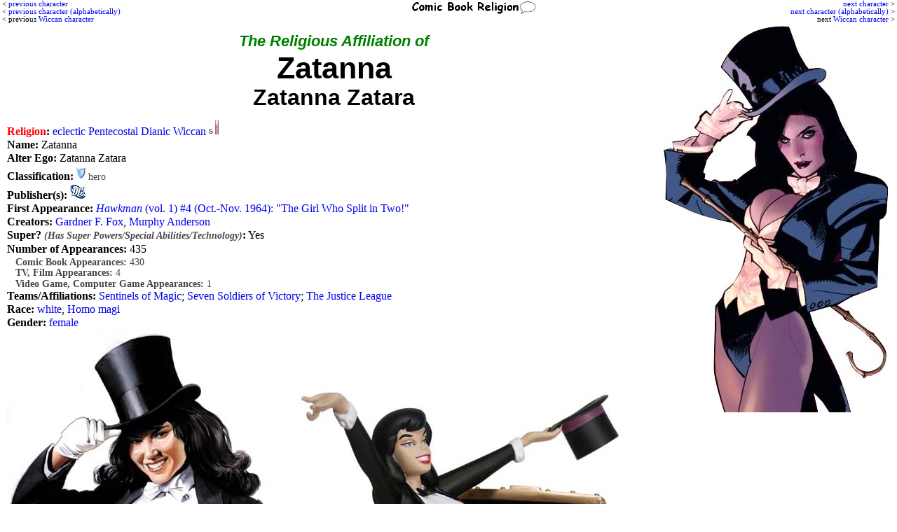

--- FILE ---
content_type: text/html; charset=UTF-8
request_url: http://www.comicbookreligion.com/?c=139&Zatanna_Zatanna_Zatara
body_size: 20644
content:
<!DOCTYPE html>
<html lang="en">
<head>
	<title>Religion of Zatanna (Zatanna Zatara) of the groups: Sentinels of Magic, Seven Soldiers of ...</title>
	<meta name="keywords" content="Zatanna; Zatanna Zatara; religion; eclectic Pentecostal Dianic Wiccan" />
	<meta name="description" content="Religion of Zatanna (Zatanna Zatara) (eclectic Pentecostal Dianic Wiccan)  of the groups: Sentinels of Magic, Seven Soldiers of Victory, The Justice League" />
	<meta name="author" content="ComicBookReligion.com" />
	<meta http-equiv="Content-Type" content="text/html; charset=UTF-8" />
	<link rel="shortcut icon" href="http://www.comicbookreligion.com/favicon.ico" type="image/vnd.microsoft.icon" />
	<link rel="icon" href="http://www.comicbookreligion.com/favicon.ico" type="image/vnd.microsoft.icon" />
	<link rel="canonical" href="http://www.comicbookreligion.com/?c=139&amp;Zatanna_Zatanna_Zatara" />

	<link rel="stylesheet" type="text/css" href="style.css" />

<script type="text/javascript">

/* kludge, because FireFox not dispaying menu item properly: */
/*function resetddp(){
    var ddl=document.getElementById('source_type');
    ddl.options[_menu_item_num_placeholder_].selected=true;
}*/

function clickRel(xStr)
{
	document.getElementById('religion_with_id').value=xStr;
}

function toggle_religion_list_character_page()
{
	toggleDivOL('religion_list');
}


function clickChar_appForm(xStr)
{
	document.getElementById('character_ID_xref_cs').value=xStr;
}

function click_ID_in_procr(xStr)
{
	document.getElementById('character_ID_already_in_DB').value=xStr;
}

function click_ID_in_ARtC_form(xStr)
{
	document.getElementById('connected_character_ID_in_ARtC_form').value=xStr;
}


function mention_dropdown_to_field()
{
	var xIndex_Value = document.getElementById('dropdown_mention_ID_add_appearance').value;
	document.getElementById('mention_ID').value = xIndex_Value;
}

function publisher_dropdown_to_field()
{
	var xIndex_Value = document.getElementById('publisher_ID').selectedIndex;
	var xPublisher_Name = document.getElementById('publisher_ID').options[xIndex_Value].text;
	if (xPublisher_Name == "[nothing selected yet]") { xPublisher_Name = ''; }
	document.getElementById('publisher_name').value = xPublisher_Name;
}

function alt_name_dropdown_to_field(xDropdown_Menu_ID, xField_ID)
{
	var xIndex_Value = document.getElementById(xDropdown_Menu_ID).selectedIndex;
	var xAlt_Name = document.getElementById(xDropdown_Menu_ID).options[xIndex_Value].text;
	if (xAlt_Name == "[nothing selected yet]") { xAlt_Name = ''; }
	document.getElementById(xField_ID).value = xAlt_Name;
}


function toggleDivOL( elemID )
{
	var elem = document.getElementById( elemID );
	if( elem.style.display == 'none' )
	{
		elem.style.display = 'block';
	}
	else
	{
		elem.style.display = 'none';
	}
}

function blocking(nr, cr)
{
	if (document.layers)
	{
		current = (document.layers[nr].display == 'none') ? 'block' : 'none';
		current2 = (document.layers[cr].src == 'img_misc/img_plus.gif') ? 'img_misc/img_minus.gif' : 'img_misc/img_plus.gif';
		document.layers[nr].display = current;
		document.layers[cr].src = current2;
	}
	else if (document.all)
	{
		current = (document.all[nr].style.display == 'none') ? 'block' : 'none';
		current2 = (document.all[cr].src == 'img_misc/img_plus.gif') ? 'img_misc/img_minus.gif' : 'img_misc/img_plus.gif';
		document.all[nr].style.display = current;
		document.all[cr].src = current2;
	}
	else if (document.getElementById)
	{
		vista = (document.getElementById(nr).style.display == 'none') ? 'block' : 'none';
		vista2 = (document.getElementById(nr).style.display == 'none') ? 'img_misc/img_minus.gif' : 'img_misc/img_plus.gif';
		document.getElementById(nr).style.display = vista;
		document.getElementById(cr).src = vista2;
	}
}



function blocking_app_edit(nr, cr)
{
	if (document.layers)
	{
		current = (document.layers[nr].display == 'none') ? 'block' : 'none';
		current2 = (document.layers[cr].src == 'img_misc/img_plus.gif') ? 'img_misc/edit_hollow.gif' : 'img_misc/edit.gif';
		document.layers[nr].display = current;
		document.layers[cr].src = current2;
	}
	else if (document.all)
	{
		current = (document.all[nr].style.display == 'none') ? 'block' : 'none';
		current2 = (document.all[cr].src == 'img_misc/img_plus.gif') ? 'img_misc/edit_hollow.gif' : 'img_misc/edit.gif';
		document.all[nr].style.display = current;
		document.all[cr].src = current2;
	}
	else if (document.getElementById)
	{
		vista = (document.getElementById(nr).style.display == 'none') ? 'block' : 'none';
		vista2 = (document.getElementById(nr).style.display == 'none') ? 'img_misc/edit_hollow.gif' : 'img_misc/edit.gif';
		document.getElementById(nr).style.display = vista;
		document.getElementById(cr).src = vista2;
	}
}

</script>

</head>
<body >

<div id="Next"><p class="PrevNext"><a href="http://www.comicbookreligion.com/?c=140&amp;Firestorm_Jason_Rusch">next character</a> &gt;<br /><a href="http://www.comicbookreligion.com/?c=1562&amp;Zatara_John_Zatara">next character (alphabetically)</a> &gt;<br />next <a href="http://www.comicbookreligion.com/?c=33584&amp;Master_of_Ceremonies_Professor_Jordan">Wiccan character</a> &gt;</p></div>
<div id="floatCenter"><a href="http://www.comicbookreligion.com"><img src="http://www.comicbookreligion.com/img_misc/CBRlogo.gif" alt="ComicBookReligion.com logo" width="180" /></a></div><div id="Prev"><p class="PrevNext">&lt; <a href="http://www.comicbookreligion.com/?c=138&amp;Snapper_Carr">previous character</a><br />&lt; <a href="http://www.comicbookreligion.com/?c=29703&amp;Zatama">previous character (alphabetically)</a><br />&lt; previous <a href="http://www.comicbookreligion.com/?c=10261&amp;coven">Wiccan character</a></p></div>
<p class="PrevNext">&nbsp;<br />
&nbsp;<br />
</p><img src="img/z/a/Zatanna.jpg" alt="Zatanna (Zatanna Zatara)" class="floatRight"  style="padding:3px;" />
<h1><span class="sub2">The Religious Affiliation of</span>
<br />Zatanna<br />
<span style="font-size:75%;line-height:120%;">Zatanna Zatara</span>
</h1>
<div class="char">
<p><strong><span Style="color: Red">Religion</Span>:</strong> <a href="http://www.comicbookreligion.com/?srch=religion-Wiccan__53">eclectic Pentecostal Dianic Wiccan</a> <a href="http://www.comicbookreligion.com/?a=2&amp;CBR_Scale#S" onclick="window.open(this.href); return false;"><img src="http://www.comicbookreligion.com/img_types/type_S.jpg" alt="CBR Scale: S" style="margin-right:2px" /></a> </p>
<p><strong>Name:</strong> Zatanna </p>
<p><strong>Alter Ego:</strong> Zatanna Zatara </p>
<p><strong>Classification:</strong> <span class="smallerGray">
		<a href="http://www.comicbookreligion.com/?srch=hero-1"><img src="img_misc/hero.jpg" alt="hero" /></a>&nbsp;hero &nbsp;</span></p>
<p><strong>Publisher(s):</strong> <a href="http://www.comicbookreligion.com/?srch=publisher-DC__2"><img src="logos_sm/d/DC_Comics.jpg" alt="DC" /></a> </p>
<p><strong>First Appearance:</strong> <a href="http://www.comicbookreligion.com/?s=11017"><em>Hawkman</em> (vol. 1) #4 (Oct.-Nov. 1964): "The Girl Who Split in Two!"</a> </p>
<p><strong>Creators:</strong> <a href="http://www.comicbookreligion.com/?s=creator-Gardner_F_Fox__149">Gardner F. Fox</a>, <a href="http://www.comicbookreligion.com/?s=creator-Murphy_Anderson__449">Murphy Anderson</a></p>
<p><strong>Super? <em><span Class="smallerGray">(Has Super Powers/Special Abilities/Technology)</Span></Em>:</strong> Yes </p>
<p><strong>Number of Appearances:</strong> 435 </p>
<p class="smallerGray" ><strong>&nbsp;&nbsp; Comic Book Appearances:</strong> 430 </p>
<p class="smallerGray" ><strong>&nbsp;&nbsp; TV, Film Appearances:</strong> 4 </p>
<p class="smallerGray" ><strong>&nbsp;&nbsp; Video Game, Computer Game Appearances:</strong> 1 </p>
<p><strong>Teams/Affiliations:</strong> <a href="http://www.comicbookreligion.com/?c=31004&amp;Sentinels_of_Magic">Sentinels of Magic</a>; <a href="http://www.comicbookreligion.com/?c=30552&amp;Seven_Soldiers_of_Victory">Seven Soldiers of Victory</a>; <a href="http://www.comicbookreligion.com/?c=27800&amp;Justice_League">The Justice League</a> </p>
<p><strong>Race:</strong> <a href="http://www.comicbookreligion.com/?c=32243&amp;white">white</a>, <a href="http://www.comicbookreligion.com/?c=34417&amp;Homo_magi">Homo magi</a> </p>
<p><strong>Gender:</strong> <a href="http://www.comicbookreligion.com/?srch=gender-F">female</a> </p>
</div>
<div class="char">
<p><img src="img/z/a/Zatanna_2.jpg" alt="Zatanna (Zatanna Zatara)" />
<img src="img/z/a/Zatanna_3.jpg" alt="Zatanna (Zatanna Zatara)" />
<img src="img/z/a/Zatanna_4.jpg" alt="Zatanna (Zatanna Zatara)" />
<img src="img/z/a/Zatanna_5.jpg" alt="Zatanna (Zatanna Zatara)" />
<img src="img/z/a/Zatanna_6.jpg" alt="Zatanna (Zatanna Zatara)" />
<img src="img/z/a/Zatanna_7.jpg" alt="Zatanna (Zatanna Zatara)" />
<img src="img/z/a/Zatanna_8.jpg" alt="Zatanna (Zatanna Zatara)" />
<img src="img/z/a/Zatanna_9.jpg" alt="Zatanna (Zatanna Zatara)" />
</p><div><br />
<strong><span class="smallerGray">This character is in the following 49 stories which have been indexed by this website:</span></strong><br />
<img src="img_misc/img_one.gif" alt="" /><span class="smallerGray"><a href="http://www.comicbookreligion.com/?s=2429"><em>The Atom</em> (vol. 1) #19 (June-July 1965): "World of the Magic Atom!"</a></span><br />
<a href="javascript:blocking('title_2', 'anchor_2');"><img src="http://www.comicbookreligion.com/img_misc/img_plus.gif" id="anchor_2" /></a><span class="smallerGray">Catwoman</span><br />
<div class="smallerGray" id="title_2" style="display: none; padding-left: 20px;">
<a href="http://www.comicbookreligion.com/?s=7133"><em>Catwoman</em> (vol. 3) #49 (Jan. 2006): "The One You Love, Conclusion"</a><br />
<a href="http://www.comicbookreligion.com/?s=7134"><em>Catwoman</em> (vol. 3) #50 (Feb. 2006): "Backward Masking, Part 1"</a><br />
<a href="http://www.comicbookreligion.com/?s=7135"><em>Catwoman</em> (vol. 3) #51 (Mar. 2006): "Backward Masking, Part 2"</a><br />
<a href="http://www.comicbookreligion.com/?s=7141"><em>Catwoman</em> (vol. 3) #57 (Sep. 2006): "The Replacements, Conclusion"</a><br />
<a href="http://www.comicbookreligion.com/?s=7142"><em>Catwoman</em> (vol. 3) #58 (Oct. 2006): "Memories are Made of This"</a><br />
<a href="http://www.comicbookreligion.com/?s=7051"><em>Catwoman</em> (vol. 3) #72 (Dec. 2007): "Crime Pays: Part 1"</a><br />
</div>
<img src="img_misc/img_one.gif" alt="" /><span class="smallerGray"><a href="http://www.comicbookreligion.com/?s=15026"><em>DC Heroes Secret Files &amp; Origins</em> #1 (Feb. 1999): "Supernatural Saviors"</a></span><br />
<img src="img_misc/img_one.gif" alt="" /><span class="smallerGray"><a href="http://www.comicbookreligion.com/?s=231"><em>Detective Comics</em> (vol. 1) #336 (Feb. 1965): "Batman's Bewitched Nightmare!"</a> <em>(behind the scenes)</em></span><br />
<img src="img_misc/img_one.gif" alt="" /><span class="smallerGray"><a href="http://www.comicbookreligion.com/?s=5348"><em>Doctor Strangefate</em> #1 (Apr. 1996): "The Decrees of Fate"</a> <em>(character based on)</em></span><br />
<a href="javascript:blocking('title_6', 'anchor_6');"><img src="http://www.comicbookreligion.com/img_misc/img_plus.gif" id="anchor_6" /></a><span class="smallerGray">Gotham Girls</span><br />
<div class="smallerGray" id="title_6" style="display: none; padding-left: 20px;">
<a href="http://www.comicbookreligion.com/?s=2304"><em>Gotham Girls</em> - Season 1, Episode 5 (7 Sep. 2000): "A Little Night Magic"</a> <em>(lead character)</em><br />
<a href="http://www.comicbookreligion.com/?s=2311"><em>Gotham Girls</em> - Season 2, Episode 1 (5 June 2001): "Hold That Tiger"</a><br />
</div>
<img src="img_misc/img_one.gif" alt="" /><span class="smallerGray"><a href="http://www.comicbookreligion.com/?s=7567"><em>Harley Quinn</em> #24 (Nov. 2002): "I Ain't Got No Body--!"</a></span><br />
<img src="img_misc/img_one.gif" alt="" /><span class="smallerGray"><a href="http://www.comicbookreligion.com/?s=11017"><em>Hawkman</em> (vol. 1) #4 (Oct.-Nov. 1964): "The Girl Who Split in Two!"</a></span><br />
<img src="img_misc/img_one.gif" alt="" /><span class="smallerGray"><a href="http://www.comicbookreligion.com/?s=2197"><em>Justice League Heroes</em> (10 Oct. 2006)</a></span><br />
<a href="javascript:blocking('title_10', 'anchor_10');"><img src="http://www.comicbookreligion.com/img_misc/img_plus.gif" id="anchor_10" /></a><span class="smallerGray">Justice League of America</span><br />
<div class="smallerGray" id="title_10" style="display: none; padding-left: 20px;">
<a href="http://www.comicbookreligion.com/?s=12429"><em>Justice League of America</em> (vol. 1) #233 (Dec. 1984): "Rebirth One: Gang War"</a><br />
<a href="http://www.comicbookreligion.com/?s=362"><em>Justice League of America</em> (vol. 2) #0 (Sep. 2006): "Yesterday, Today, Tomorrow"</a> <em>(2-panel cameo)</em><br />
<a href="http://www.comicbookreligion.com/?s=337"><em>Justice League of America</em> (vol. 2) #1 (Oct. 2006): "The Tornado's Path, Chapter One: Life"</a> <em>(only on cover)</em><br />
<a href="http://www.comicbookreligion.com/?s=342"><em>Justice League of America</em> (vol. 2) #6 (Apr. 2007): "The Tornado's Path, Chapter Six: Iron Man"</a> <em>(1-panel cameo)</em><br />
<a href="http://www.comicbookreligion.com/?s=343"><em>Justice League of America</em> (vol. 2) #7 (May 2007): "The Tornado's Path, Epilogue: Roll Call"</a> <em>(cover &amp; 2-panel cameo)</em><br />
<a href="http://www.comicbookreligion.com/?s=583"><em>Justice League of America</em> (vol. 2) #18 (Apr. 2008): "Meanwhile, Back at Owl Creek Bridge..."</a><br />
<a href="http://www.comicbookreligion.com/?s=573"><em>Justice League of America</em> (vol. 2) #22 (Aug. 2008): "The Second Coming, Chapter One: The Widening Gyre"</a> <em>(3-panel cameo)</em><br />
<a href="http://www.comicbookreligion.com/?s=574"><em>Justice League of America</em> (vol. 2) #23 (Sep. 2008): "The Second Coming, Chapter Two: Things Fall Apart"</a><br />
<a href="http://www.comicbookreligion.com/?s=575"><em>Justice League of America</em> (vol. 2) #24 (Oct. 2008): "The Second Coming, Chapter Three: The Blood-Dimmed Tide"</a><br />
<a href="http://www.comicbookreligion.com/?s=576"><em>Justice League of America</em> (vol. 2) #25 (Nov. 2008): "The Second Coming, Chapter Four: The Best Lack All Conviction"</a><br />
<a href="http://www.comicbookreligion.com/?s=577"><em>Justice League of America</em> (vol. 2) #26 (Dec. 2008): "The Second Coming, Chapter Five: Spiritus Mundi"</a> <em>(5-panel cameo)</em><br />
<a href="http://www.comicbookreligion.com/?s=578"><em>Justice League of America</em> (vol. 2) #27 (Jan. 2009): "Be Careful What You Wish For..."</a><br />
<a href="http://www.comicbookreligion.com/?s=579"><em>Justice League of America</em> (vol. 2) #28 (Feb. 2009): "Welcome to Sundown Town, Chapter 2: Shadow and Act"</a><br />
<a href="http://www.comicbookreligion.com/?s=187"><em>Justice League of America</em> (vol. 2) #29 (Mar. 2009): "Star Struck!"</a> <em>(1-panel cameo)</em><br />
<a href="http://www.comicbookreligion.com/?s=580"><em>Justice League of America</em> (vol. 2) #30 (Apr. 2009): "Welcome to Sundown Town, Chapter 3: New Moon Rising"</a><br />
<a href="http://www.comicbookreligion.com/?s=297"><em>Justice League of America</em> (vol. 2) #31 (May 2009): "Welcome to Sundown Town: Interlude: Crisis of Confidence"</a><br />
<a href="http://www.comicbookreligion.com/?s=581"><em>Justice League of America</em> (vol. 2) #32 (June 2009): "Welcome to Sundown Town, Chapter 4: Nyctophobia"</a><br />
<a href="http://www.comicbookreligion.com/?s=1000"><em>Justice League of America</em> (vol. 2) #33 (July 2009): "Welcome to Sundown Town, Chapter 5: Metathesiophobia"</a><br />
<a href="http://www.comicbookreligion.com/?s=994"><em>Justice League of America</em> (vol. 2) #34 (Aug. 2009): "Welcome to Sundown Town, Conclusion: The Dharma Initiative"</a><br />
<a href="http://www.comicbookreligion.com/?s=1145"><em>Justice League of America</em> (vol. 2) #36 (Oct. 2009): "Royal Pain! Chapter Two: Shuffle Up and Die!"</a> <em>(1-panel cameo)</em><br />
<a href="http://www.comicbookreligion.com/?s=1322"><em>Justice League of America</em> (vol. 2) #38 (Dec. 2009)</a><br />
<a href="http://www.comicbookreligion.com/?s=589"><em>Justice League of America Wedding Special</em> #1 (Nov. 2007): "Unlimited: Chapter 1: Injustice League"</a> <em>(cover &amp; 1-panel cameo)</em><br />
</div>
<a href="javascript:blocking('title_11', 'anchor_11');"><img src="http://www.comicbookreligion.com/img_misc/img_plus.gif" id="anchor_11" /></a><span class="smallerGray">Justice League: Cry for Justice</span><br />
<div class="smallerGray" id="title_11" style="display: none; padding-left: 20px;">
<a href="http://www.comicbookreligion.com/?s=1058"><em>Justice League: Cry for Justice</em> #1 (Sep. 2009): "The Beginning"</a> <em>(1-panel cameo)</em><br />
<a href="http://www.comicbookreligion.com/?s=1310"><em>Justice League: Cry for Justice</em> #4 (Dec. 2009): "The Fix"</a> <em>(1-panel cameo)</em><br />
</div>
<img src="img_misc/img_one.gif" alt="" /><span class="smallerGray"><a href="http://www.comicbookreligion.com/?s=32254"><em>Lego Batman 2: DC Super Heroes</em> (19 June 2012)</a></span><br />
<img src="img_misc/img_one.gif" alt="" /><span class="smallerGray"><a href="http://www.comicbookreligion.com/?s=1923"><em>Outsiders: Five of a Kind - Katana/Shazam</em> #1 (Oct. 2007): "Five of a Kind, Part 2: The Queen of Swords &amp; the King of the Rock"</a> <em>(mentioned)</em></span><br />
<a href="javascript:blocking('title_14', 'anchor_14');"><img src="http://www.comicbookreligion.com/img_misc/img_plus.gif" id="anchor_14" /></a><span class="smallerGray">Supergirl</span><br />
<div class="smallerGray" id="title_14" style="display: none; padding-left: 20px;">
<a href="http://www.comicbookreligion.com/?s=4641"><em>Supergirl</em> (vol. 1) #1 (Nov. 1972): "Castle in the Clouds"</a> <em>(lead character)</em><br />
<a href="http://www.comicbookreligion.com/?s=4648"><em>Supergirl</em> (vol. 1) #2 (Jan. 1973): "Death of a City!"</a> <em>(lead character)</em><br />
<a href="http://www.comicbookreligion.com/?s=4650"><em>Supergirl</em> (vol. 1) #3 (Feb. 1973): "The Garden of Death!"</a> <em>(lead character)</em><br />
<a href="http://www.comicbookreligion.com/?s=4651"><em>Supergirl</em> (vol. 1) #3 (Feb. 1973): "Curse of the Phantom Heckler!"</a> <em>(lead character)</em><br />
<a href="http://www.comicbookreligion.com/?s=4653"><em>Supergirl</em> (vol. 1) #4 (Mar. 1973): "The Rock of Revenge"</a> <em>(lead character)</em><br />
</div>
<img src="img_misc/img_one.gif" alt="" /><span class="smallerGray"><a href="http://www.comicbookreligion.com/?s=38618"><em>Superman's Girl Friend, Lois Lane</em> #132 (July 1973): "The Boy Who Never Smiled!"</a> <em>(lead character)</em></span><br />
<img src="img_misc/img_one.gif" alt="" /><span class="smallerGray"><a href="http://www.comicbookreligion.com/?s=383"><em>Teen Titans: Year One</em> #5 (July 2008): "Young Heroes in Love"</a> <em>(photo/picture/video)</em></span><br />
<img src="img_misc/img_one.gif" alt="" /><span class="smallerGray"><a href="http://www.comicbookreligion.com/?s=17119"><em>Wonder Woman</em> (vol. 2) #175 (Dec. 2001): "The Witch and the Warrior, Part Two: Girl Frenzy"</a></span><br />
</div>

<p class="smallerGray"><br />
<strong>Suggested links for further research about this character and the character's religious affiliation:</strong><br />
&nbsp; - <a href="http://www.adherents.com/lit/comics/Zatanna.html">http://www.adherents.com/lit/comics/Zatanna.html</a><br />
&nbsp; - <a href="http://www.imdb.com/character/ch0035273/">http://www.imdb.com/character/ch0035273/</a><br />
&nbsp; - <a href="http://www.comicvine.com/zatanna/29-5691/">http://www.comicvine.com/zatanna/29-5691/</a><br />
&nbsp; - <a href="http://www.dcuguide.com/who.php?name=zatanna">http://www.dcuguide.com/who.php?name=zatanna</a><br />
&nbsp; - <a href="http://www.dcuguide.com/chronology.php?name=zatanna">http://www.dcuguide.com/chronology.php?name=zatanna</a></p>
</div>
<p style="clear:both;"></p>
<p class="footer">All characters, images, comics and source material &copy; by their respective copyright holders. This page (including original commentary, organization, lists, markup, page layout, etc.) &copy; 2026 by ComicBookReligion.com. All rights reserved. Website built by <a href="http://www.database-genius.com">Database-Genius.com</a>, <a href="http://www.database-design.org">Database-Design.org</a>. 
<a href="http://www.comicbookreligion.com/?ap=loginform">Login...</a></p>
</body>
</html>